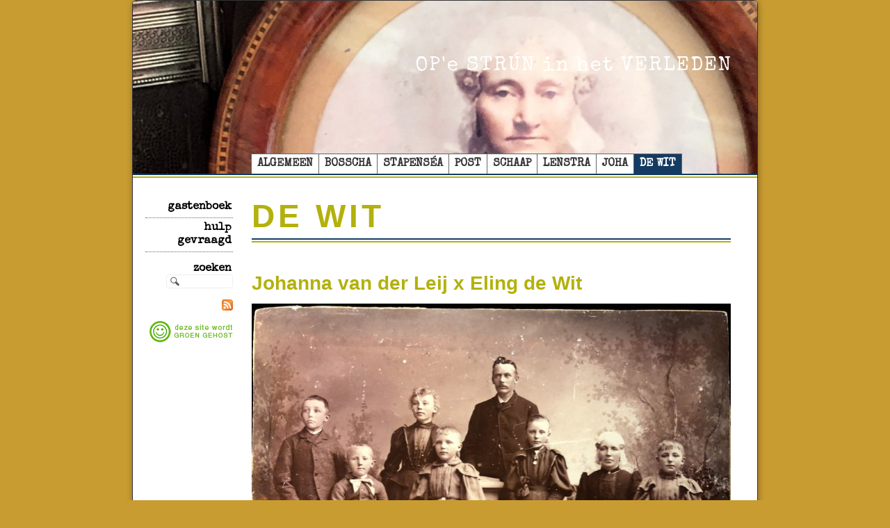

--- FILE ---
content_type: text/html; charset=utf-8
request_url: http://opestrun.nl/home/18
body_size: 8087
content:
<!DOCTYPE html>
<html lang="nl">
<head>
<meta http-equiv="X-UA-Compatible" content="IE=edge" /><meta charset="utf-8">
<link rel="canonical" href="http://www.opestrun.nl/home/18">
<meta name="description" content="Genealogie van mijn voorouders......">
<meta name="keywords" content="de3dekamer, bosscha, Lenstra, stapensea, post, schaap, bakker, hoekema, elgersma, smit, ruardij, veldstra, brouwer, westra, degroot, menaldum, blankenham, nijland, tirns, boazum, oudebildtzijl, nieuwebildtzijl, sintannaparochie, minnertsga, baard">
<meta name="generator" content="Maakum websites - version 10.0.3">
<!--[if IEMobile]><meta http-equiv="cleartype" content="on"><![endif]-->
<!-- Responsive and mobile friendly stuff -->
<meta name="HandheldFriendly" content="True">
<meta name="MobileOptimized" content="320">
<meta name="viewport" content="width=device-width,initial-scale=1.0,minimum-scale=1.0,maximum-scale=1.0,user-scalable=no,viewport-fit=cover">

<title>OP'e STRÚN in het VERLEDEN</title>
<link rel="alternate" type="application/rss+xml" title="RSS 2.0" href="http://opestrun.nl/rss.xml?feed=all">
<!-- link rel='stylesheet' type='text/css' media='all' href='/common/style/classic/theme.css' -->
<link rel='stylesheet' type='text/css' media='all' href='/common/style/classic/maakum.php'>
<script src='/maakum_central/10.0/common/scripts/jquery/jquery-3.5.1.min.js'></script><script src='/maakum_central/10.0/common/scripts/jquery.scrollbar.min.js'></script><script src='/maakum_central/10.0/common/scripts/jquery-migrate-3.3.1.min.js'></script><script src='/maakum_central/10.0/common/scripts/lazyload/jquery.lazyload.min.js'></script><script>
var g_more='meer';
jQuery(document).ready(function(){jQuery('.scrollbar-inner').scrollbar();});</script>
<link rel="preconnect" href="https://fonts.googleapis.com">
<link rel="preconnect" href="https://fonts.gstatic.com" crossorigin>
<link rel="stylesheet" href="https://fonts.googleapis.com/css2?family=Special+Elite:ital,wght@0,400;0,700;1,400;1,700&display=swap">
<script src='/maakum_central/10.0/common/scripts/parallax.js'></script>

<script src="/maakum_central/10.0/common/scripts/main.js"></script>
<link rel='shortcut icon' href='/favicon.ico' type='image/x-icon'>
</head>

<body id="page_18" > 
<div id="wrapper">
	<div id="body_container">
		<div id="header_container">
						<div id="top_container"  >
				<!--<div id="topTheme">	-->	
					<div id="title_container">OP'e STRÚN in het VERLEDEN</div>
					<div id="wowslider-container1">
	<div class="ws_images"><img src="http://opestrun.nl/common/themes/theme_0.jpg?v=2" alt=""/></div>
</div>
	
				<!--</div>-->
			</div>
						<div id="menu_container">
				<div id="topNav" class="nav-holder" role="navigation" aria-label="top menu">

<ul id="menu">
<li ><a href='/'>ALGEMEEN</a></li><li ><a href='/home/10'>BOSSCHA</a></li><li ><a href='/home/11'>STAPENSÉA</a></li><li ><a href='/home/12'>POST</a></li><li ><a href='/home/13'>SCHAAP</a></li><li ><a href='/home/15'>LENSTRA</a></li><li ><a href='/home/17'>JOHA</a></li><li id='current'><a href='/home/18'>DE WIT</a></li>	</ul><script>
	document.getElementById('menu').style.visibility='hidden';
	document.getElementById('menu').style.overflow='hidden';
	</script>
	
</div>	<!-- topNav-->			</div> <!-- menu_container -->
		</div>
		<div id="content_container" >
<div id="submenu_container" style="text-align: right;" class="nav-holder" role="navigation" aria-label="side menu">

<ul id='sidebarmenu'><li><a  href='/gastenboek/' title='gastenboek'>gastenboek</a>
</li>
<li><a  href='/album/' title='hulp gevraagd '>hulp gevraagd </a>
</li>
</ul><div id='search_container'><span><strong>zoeken</strong></span>
				<form name='search' method='get' action='../home/search_results.php'>
					<input name='keywords' type='search'>
				</form><br><div class='rss'><a href='../home/watis_rss.php'><img src='https://je-eigen-site.nl/images/buttons/rss16.gif' alt='RSS'></a></div><div class='rss'>
				<a href='https://www.maakum.nl/' target='_blank'>
					<img src='https://je-eigen-site.nl/images/buttons/hosted_green_dutch.png' alt='groen gehost'>
				</a></div><br></div></div>
<script>
jQuery(document).ready(function($){

	function gotohash(e) 
	{
		ankerinData = 0;
		ankerinBody = 0;
		var targ;

		if(!e) var e = window.event;
		if (e.target) targ = e.target;
		else if (e.srcElement) targ = e.srcElement;
		if (targ.nodeType == 3) // defeat Safari bug
			targ = targ.parentNode;
		if (typeof targ.href === 'undefined') //kan tag binnen <a> staan
		{	
			targ = targ.parentNode;			
		}
		if (typeof targ.href === 'undefined') 
		{
			return;
		} 
		else 
		{ 
			if (targ.hash)
			{	
				ververs = targ.href;
				// check if external link
				if (ververs.indexOf(window.location.host) == -1 || targ.target === '_blank')
				{	//only rervers if same tab.
//					if(!(targ.target === '_blank' || targ.target === '_new')){ 
//						window.location = ververs;
//					}
				} 
				else
				{
					if ( 0 || ververs.indexOf('home/18#') > 0 || ververs.indexOf('page_id=18#') > 0 || ververs.indexOf('home/18?') > 0 || ververs.indexOf('page_id=18?') > 0) //andere page id
					{
						location.replace(ververs);
						anker = 'name="' + window.location.hash.substr(1) + '"'; //anker zonder #
						ankerh = 'name="' + window.location.hash + '"'; //anker met #
						ankerID = 'id="' + window.location.hash.substr(1);

						if (anker && (document.body.innerHTML.indexOf(anker) > -1 || document.body.innerHTML.indexOf(ankerh) > -1 || document.body.innerHTML.indexOf(ankerID) > -1) && window.location.hash) {
							ankerinBody = 1;
							gotoAnker();
							return false;
						}
//						ID=$(".select_container:last").attr("id").replace("m","");
//						last_para_function(ID);
					}	
					else
					{
//						window.location = ververs;
					//	location.reload(); werkt niet in IE
					}
				}

			}
		}
	};
	function gotoAnker() {
		//!important: setTimeout niet verwijderen 
		setTimeout("window.location.hash = encodeURIComponent(window.location.hash.substr(1));",500);
		setTimeout("window.location.replace(decodeURIComponent(window.location.hash));",500);
		if (window.location.hash.indexOf('[') == -1)
			animateAnker(20);
		else
			animateAnker(5);
	}
	function animateAnker(y) {
				setTimeout(function() {
			$('html,body').animate({scrollTop: $(window).scrollTop()-y}, 500, function() {  });
		},600);
	}

	document.onclick = gotohash;

	function showAnker() {
		if (window.location.hash.indexOf('#') == 0) {
        	if (window.location.hash.indexOf('[') == -1){
            	animateAnker(20);
        	}else{
            	animateAnker(5);
        	}
		}
		$( window ).unbind('load', showAnker);
	}
	$( window ).bind('load', showAnker);
 

});
</script>
		<div id="content" >
			    	<div id="page_name"><H1>DE WIT</H1></div>
		<div class='textblok_container select_container one' id='m1616078488'>
		<div class="header" id="[56]" >
		<h2>Johanna van der Leij x Eling de Wit</h2>        </div>
        <div class='textblok_text '>
		<div class='page_img_top' style='max-width:690px;' ><div class='' style='max-width:690px;max-height:518px;'><img data-original='/home/images/1-56.jpg?1586895540' alt='vlnr Dirk, Auke, Trijntje, Maria Louisa, Eling de Wit, Sijke, Johanna vd Leij, Pietje'></div><div class='page_img_caption_top'>vlnr Dirk, Auke, Trijntje, Maria Louisa, Eling de Wit, Sijke, Johanna vd Leij, Pietje</div></div><p>Mijn betovergootouders zijn Johanna van der Leij en Eling de Wit.</p>
<p> </p>
<p> <img class="page_img"  data-original="//www.opestrun.nl/home/images/F4EA093F-07B7-4EB3-AB90-979B12CB13A3.jpeg" alt="F4EA093F-07B7-4EB3-AB90-979B12CB13A3" /> </p>
<p>De volgende kinderen werden allen in Menaldum geboren:</p>
<p>1. Trijntje 22-04-1878            21-12-1880 Menaldum </p>
<p>2. Sijke      04-08-1879            30-07-1880 Menaldum </p>
<p> </p>
<p><img class="page_img"  data-original="//www.opestrun.nl/home/images/584E6969-8CFA-4F0F-9A4E-68A5D338BA33.jpeg" alt="584E6969-8CFA-4F0F-9A4E-68A5D338BA33" /> <br /><img class="page_img"  data-original="//www.opestrun.nl/home/images/071761A4-59A1-494A-B58C-11D5454B1767.jpeg" alt="071761A4-59A1-494A-B58C-11D5454B1767" /></p>
<p>Het moet een groot verdriet zijn geweest om deze twee kinderen te moeten verliezen, ze waren opnieuw kinderloos........ Echter het jaar erop, blij nieuws, maar voorzichtig gebracht en nog zonder naam in de krant geplaatst.</p>
<p>3. Trijntje      23-03-1881 </p>
<p><img class="page_img"  data-original="//www.opestrun.nl/home/images/4FBDB68A-7C04-4022-9177-D71CF1839857.jpeg" alt="4FBDB68A-7C04-4022-9177-D71CF1839857" /> <br />en toen.......... een tweeling:</p>
<p>4. Sijke                20-11-1882</p>
<p>5. Dirk                 20-11-1882</p>
<p>6. Maria Louisa  16-09-1884 (overgrootmoeder)</p>
<p>7. Pietertje         02-09-1886</p>
<p>8. Auke                 23-01-1888</p>
<p>9. Pieter              09-03-1891       12-03-1891 Menaldum </p>
<p> <br />Naast de 3 jong overleden kinderen zal Johanna van der Leij ook nog twee volwassen kinderen verliezen, Trijntje in 1923 (Amerika) en Pietertje/Pietje in 1940. <br /><br />Eling de Wit is overleden in 1935. </p>
<p><img class="page_img"  data-original="//www.opestrun.nl/home/images/519AEE2A-19A0-4806-B576-E4B0D2DDAABC.jpeg" alt="519AEE2A-19A0-4806-B576-E4B0D2DDAABC" /></p>
<p> <br />Johanna van der Leij overleden in 1941 </p>
<p><img class="page_img"  data-original="//www.opestrun.nl/home/images/81EA283C-59FA-4CE0-89EA-45FC2BF66E3D.jpeg" alt="81EA283C-59FA-4CE0-89EA-45FC2BF66E3D" /></p>
<p>Beide begraven in Menaldum, waar de graven anno 2020 nog steeds bestaan.</p>
<p> </p>		</div>
</div>
				<div class="textblockBottom"></div>
				<div class='textblok_container select_container three' id='m1616078489'>
	<div id="[54]" class="section group mflex">
		<div class="para_col col_1_of_3 mpos0 mfirst reveal animate_c_54 " >
	    	<h3>Trijntje de Wit</h3>		<div class='page_img_top' style='max-width:273px;' ><div class='' style='max-width:273px;max-height:437.05336426914px;'><img data-original='/home/images/1-54.jpg?1586812408' alt='Trijntje (Cathrine) de Wit, Lieuwe (Lou) de Vries en Elmer in 1921 (geadopteerd)'></div><div class='page_img_caption_top'>Trijntje (Cathrine) de Wit, Lieuwe (Lou) de Vries en Elmer in 1921 (geadopteerd)</div></div><p><img class="page_img"  data-original="//www.opestrun.nl/home/images/076F0AA2-F6CC-461B-B19A-F3353B3D20F6.jpeg" alt="076F0AA2-F6CC-461B-B19A-F3353B3D20F6" /></p>
<p><br />Een zus van mijn overgootmoeder Maria Louisa de Wit was Trijntje de Wit. Zij trouwde in 1913 met Lieuwe de Vries van Schingen en emigreerde naar Amerika. Daar kregen ze een zoon Elmer. Op een dag, ze zou aardappelen halen voor het middageten, heeft ze in de donkere kelder een lamp proberen aan te steken met lucifers echter sprong er een vonk op haar kleding die vlam vatte. Ze vluchtte naar de keuken en probeerde met melk te blussen echter mislukte dit. Vervolgens naar de slaapkamer en gerold in een deken, echter ook dat hielp niet voldoende. Omdat ze alleen thuis was rende ze naar de dichtsbijzijnde buren die haar zagen aankomen en meteen hulp boden echter was ze toen al ernstig verbrand. Ze hebben haar naar huis gedragen, waar bij aankomst een tapijt nog in brand stond. De dokter heeft haar nog behandeld maar 4 uur later is ze alsnog bezweken aan de zware verwondingen.....</p>	    </div>
		<div class="para_col col_1_of_3 mpos1 reveal animate_c2_54 " >
	    	<h3>Noodlottig ongeval</h3>		<div class='page_img_top' style='max-width:170px;' ><div class='' style='max-width:170px;max-height:690px;'><img data-original='/home/images/2-54.jpg?1586812409' alt='Bericht in de lokale krant Canton, South Dakota april 1923'></div><div class='page_img_caption_top'>Bericht in de lokale krant Canton, South Dakota april 1923</div></div>		</div>
		<div class="para_col col_1_of_3 mpos2 mlast reveal animate_c3_54 " >
	    	<h3>Volstrekt eenige kennisgeving</h3>		<div class='page_img_top' style='max-width:273px;' ><div class='' style='max-width:273px;max-height:204.94782608696px;'><img data-original='/home/images/3-54.jpg?1586812559' alt='Het graf van Trijntje (Cathrine) de Wit 1881-1923 (datering grafsteen klopt niet)'></div><div class='page_img_caption_top'>Het graf van Trijntje (Cathrine) de Wit 1881-1923 (datering grafsteen klopt niet)</div></div><p><img class="page_img"  data-original="//www.opestrun.nl/home/images/3D087E13-94B7-4881-8559-B16E0F3A92A5.jpeg" alt="3D087E13-94B7-4881-8559-B16E0F3A92A5" /> <img class="page_img"  data-original="//www.opestrun.nl/home/images/4D080ACE-FBF2-4A1B-AAB2-9889CEFB03D0.jpeg" alt="4D080ACE-FBF2-4A1B-AAB2-9889CEFB03D0" /></p>		</div>
	</div>
</div>				<div class="textblockBottom"></div>
				<div class='textblok_container select_container two' id='m1616078490'>
	<div id="[40]" class="section group mflex">
		<div class="para_col col_1_of_2 mpos0 mfirst reveal animate_c_40 " >
		<h3>Rienk Jans van der Leij</h3>		<div class='page_img_top' style='max-width:410px;' ><div class='' style='max-width:410px;max-height:271.55072463768px;'><img data-original='/home/images/1-40.jpg?1586428861' alt='Rienk Jans van der Leij'></div><div class='page_img_caption_top'></div></div><p>In Ferwerd staat deze woning met daarbij een plaquette over de historie van de woning.</p>
<p> </p>
<p>Rienk Jans van der Leij kocht de woning in 1799. Hij is een directe voorvader, 7 generaties terug en was de overgrootvader van mijn betovergrootmoeder Johanna van der Leij.</p>
<p> </p>
<p>Gedurende 55 jaar praktiseerde hij als chirurgijn en vroedmeester.</p>
<p> </p>
<p>Hiernaast een portret van Rienk Jans van der Leij. Het is het oudste portret dat ik bezit van één van mijn voorouders. </p>		</div>
		<div class="para_col col_1_of_2 mpos1 mlast reveal animate_c2_40 " >
	    <h3>1768-1846</h3>		<div class='page_img_top' style='max-width:410px;' ><div class='' style='max-width:410px;max-height:546.138996139px;'><img data-original='/home/images/2-40.png?1586428861' alt='1768-1846'></div><div class='page_img_caption_top'></div></div><p><img class="page_img"  data-original="//www.opestrun.nl/home/images/CC2FD218-8288-4383-A7BC-2D81887098BD.jpeg" alt="CC2FD218-8288-4383-A7BC-2D81887098BD" /></p>		</div>
	</div>
</div>				<div class="textblockBottom"></div>
				<div class='textblok_container select_container two' id='m1616078491'>
	<div id="[39]" class="section group mflex">
		<div class="para_col col_1_of_2 mpos0 mfirst reveal animate_c_39 " >
		<h3>De Hogerhuis zaak</h3>		<div class='page_img_top' style='max-width:410px;' ><div class='' style='max-width:410px;max-height:311.95652173913px;'><img data-original='/home/images/1-39.jpg?1586381481' alt='De Hogerhuis zaak'></div><div class='page_img_caption_top'></div></div><p>In 1895 werden er 3 broers Keimpe, Wybren en Marten Hogerhuis uit Beetgum verdacht van een inbraak met geweld in de woning van boer Gatze Haitsma in Britsum. Al tijdens de zittingen van de Hogerhuis-zaak rezen er grote twijfels over de vraag of de broers dit vergrijp wel hadden gepleegd. Justitie bleef volharden in de overtuiging van de schuld van de broers. Ze werden dan ook door de rechtbank en in hoger beroep door het gerechtshof veroordeeld tot lange gevangenisstraffen.</p>
<p>De zaak trok veel aandacht omdat het idee bestond dat de gebroeders Hogerhuis vanwege hun socialistische achtergrond veroordeeld werden. Pieter Jelles Troelstra trad voor de </p>
<p>gebroeders op als advocaat maar ondanks nieuw onderzoek slaagde hij er niet in dat de broers werden vrijgesproken. Bron: Tresoar</p>		</div>
		<div class="para_col col_1_of_2 mpos1 mlast reveal animate_c2_39 " >
	    <h3>&nbsp;</h3>		<div class='page_img_top' style='max-width:410px;' ><div class='' style='max-width:410px;max-height:546.138996139px;'><img data-original='/home/images/2-39.jpg?1586381481' alt='Eling de Wit '></div><div class='page_img_caption_top'>Eling de Wit </div></div><p>Als getuige in deze zaak werd de 42 jarige Eling de Wit opgeroepen, agent van eene veeverzekering te Menaldum.</p>
<p><br />Het volgende werd genoteerd uit monde van Eling de Wit: </p>
<p>"Op een dag na de arrestatie van Wiebren, zat ik bij Gatze te thee drinken. Een oogenblik later kwam Wiebren daar ook. Gatze was hem blijkbaar zeer genegen en gaf Wiebeen een kop thee en een stuk koek. Wiebren zeide, weet je waar de rechters mij het meest naar gevraagd hebben, naar een zak geld die in de bedstede had gelegen, en daarop vroeg hij aan Gatze; had jij in de bedstede geld liggen? Gatze antwoordde, ja, maar dat kon jij niet zien, want er lag een kussen op."</p>		</div>
	</div>
</div>				<div class="textblockBottom"></div>
				<div class='textblok_container select_container two' id='m1616078492'>
	<div id="[35]" class="section group mflex">
		<div class="para_col col_1_of_2 mpos0 mfirst reveal animate_c_35 " >
		<h3>Kweekeling van de Teekenschool</h3>		<div class='page_img_top' style='max-width:410px;' ><div class='' style='max-width:410px;max-height:401.68115942029px;'><img data-original='/home/images/1-35.jpg?1586209534' alt='Kweekeling van de Teekenschool'></div><div class='page_img_caption_top'></div></div><p>Pieter van der Leij is de de vader van mijn bet-overgrootmoeder Johanna van der Leij. Hij was van beroep timmerman en was in het jaar 1845, hij werd 13 december 22 jaar in dat jaar, kweekeling aan de Teekenschool in Leeuwarden. Een school die vermoedelijk door particulieren was opgericht en onder toezicht stond van benoemde commissarissen, waarvan de burgemeester van Leeuwarden </p>
<p>destijds voorzitter was. In 1845 werd, vermoedelijk in Den Haag, een prijsvraag uitgeschreven voor een Regeeringsgebouw waavoor door Zijne Majesteit den Koning Willem II een zilveren medaille werd aangeboden.</p>		</div>
		<div class="para_col col_1_of_2 mpos1 mlast reveal animate_c2_35 " >
	    <h3>&nbsp;</h3>		<div class='page_img_top' style='max-width:410px;' ><div class='' style='max-width:410px;max-height:411.7903930131px;'><img data-original='/home/images/2-35.jpg?1586209534' alt='&nbsp;'></div><div class='page_img_caption_top'></div></div><p>De medaille werd gewonnen door Pieter Johannes van der Leij van Vrouwenparochie.</p>
<p>bron: S.J. Hoogland/Het geslacht van der Leij</p>
<p> </p>
<p>De medaille met bijbehorende tekening (gebouw met grote pilaren) zijn lang nog bij de erven in bezit geweest echter voor mij lang onvindbaar. Na meerdere pogingen duikt hij ineens op bij een veilinghuis waar hij in 2017 is geveild....... Over een tekening wordt niet meer gesproken. Helaas is het nog niet gelukt om de huidige eigenaar te achterhalen, maar hij bestaat nog en gelukkig is er nu een afbeelding.</p>		</div>
	</div>
</div>				<div class="textblockBottom"></div>
				<div class='textblok_container select_container one' id='m1616078493'>
		<div class="header" id="[33]" >
		<h2>Eling de Wit 1854-1935</h2>        </div>
        <div class='textblok_text '>
		<div class='page_img_left' style='max-width:302px;' ><div class='' style='max-width:302px;max-height:414px;'><img data-original='/home/images/1-33.jpg?1586294826' alt='Eling de Wit 1854-1935'></div><div class='page_img_caption_left'>Eling de Wit 1854-1935</div></div><p><img class="page_img"  data-original="//www.opestrun.nl/home/images/55129E41-EA86-446A-BE68-8340F4A041BD.jpeg" alt="55129E41-EA86-446A-BE68-8340F4A041BD" /><br />Betovergrootvader Eling de Wit, was een geitenfokker en daarnaast bestuurslid van de afdeling Menaldum en de Friesche Geitenfokvereeniging. Met de geit    Marie II won hij vele prijzen. In 1923 werd dit aandenken gemaakt.  <br /><img class="page_img"  data-original="//www.opestrun.nl/home/images/B88A94A3-D164-4C37-89A8-071E040185CC.jpeg" alt="B88A94A3-D164-4C37-89A8-071E040185CC" /></p>		</div>
</div>
	</div><!-- content --></div><div id="footer_container_main">	<div id="footer_container_new">
<div class='textblok_container' id='m1585833246'>
		<div class="header" id="[13]" style='margin-bottom: 0;'>
		        </div>
        <div class='textblok_text '>
		<p><img class="page_img"  data-original="//www.opestrun.nl/home/images/507773BD-A121-4ED7-A278-433451719D27.jpeg" alt="" width="1150" height="570" /></p>		</div>
</div>
	</div>
	<div id="footer_container"><div id="lijn">&nbsp;</div>

        <div id="footer" class="group">
		 
        	<div class="col span_1_of_4 foot_col_1">
           				  			<a href='https://www.maakum.nl' target='_blank' title="Website maken"><img src='https://je-eigen-site.nl/images/logo_maakum_transp_blue.png' alt="logo Maakum" title="Website maken" style="width: 50px">&nbsp;website maken</a>
							</div>  
            <div class="col span_1_of_4 foot_col_2">
	            <div class='footer_pipe'>|</div><span id="site_hits">224124</span>&nbsp;bezoekers - 1&nbsp;online	
            </div>  
			<div class="col span_1_of_4 foot_col_3" style="text-align:center">
            	<div class='footer_pipe'>|</div>						<a href='/login/index.php' target='_blank' rel="nofollow">login</a>
		                    </div>
			<div class="col span_1_of_4 foot_col_4">
				<div class='footer_pipe'>|</div>laatste wijziging: 25-07-2025&nbsp;    
            </div>
     	</div>
     </div>
<div style="clear:both;"></div></div><!-- body_container -->
</div></div><!-- wrapper_container -->
<script>
	jQuery(function() {
        document.querySelectorAll('img[data-original]').forEach((elm) => {
            if(!elm.dataset.original.match(/(\.gif|\.jpg|\.jpeg|\.a?png|\.svg|\.webp|\.ico)(\?.*)?$/i)){
                elm.dataset.original = '/maakum_central/10.0/common/img-not-found.svg';
            }
        });
        
		jQuery(".img_zoom img[data-original]").on('load', function(event){
			if(this.loaded && !jQuery(this).hasClass('start')){
				jQuery(this).addClass('start');
			}
		});
		jQuery("img[data-original]").lazyload({threshold: 700, load:function(){ jQuery(window).trigger('resize.px.parallax')}});
		
	});
</script>
	
<script>
function doSlide(id){
	timeToSlide = 15; // in milliseconds
	subid = 'subsubSlide' + id;
	subimg = 'subsubimg' + id;
	obj = document.getElementById(subid);
	subimg = document.getElementById(subimg);

	if(obj.style.display == "none"){ 
		subimg.src = 'https://je-eigen-site.nl/images/buttons/arrow_up.png';
		obj.style.visibility = "hidden";
		obj.style.display = "block";
		height = obj.offsetHeight;
		obj.style.height="1px"; 
		obj.style.visibility = "visible";	
		obj.style.position = "relative";
		pxPerLoop = height/timeToSlide;
		slide(obj,1,height,pxPerLoop);
	} else {
		subimg.src = 'https://je-eigen-site.nl/images/buttons/arrow_down.png';
		height = obj.offsetHeight;
		pxPerLoop = height/timeToSlide;
		slideUp(obj,height,1,pxPerLoop);
		
	}
}
function slide(obj,offset,full,px){
	if(offset < full){
		obj.style.height = Math.round(offset)+"px";
		offset=offset+px;
		setTimeout((function(){slide(obj,offset,full,px);}),1);
	} else {
		obj.style.height = "auto";
	}
}
function slideUp(obj,offset,full,px){
	if(offset > full){
		obj.style.height = Math.round(offset)+"px";
		offset=offset-px;
		setTimeout((function(){slideUp(obj,offset,full,px);}),1);
	} else {
		obj.style.display = "none";
		obj.style.height = "auto"; 
	}
}
		
</script>
<script>
//jQuery('#mc_social svg').add('.socialsvg svg').each(function(){
jQuery('.socialsvg svg').each(function(){
	var elm = jQuery(this);//console.log(elm, 'boe', elm.attr('class'));
	fetch(new Request('/maakum_central/10.0/common/png/social/'+elm.attr('class')+'.svg'))
		.then(response => {
			if(response.ok){
	 			response.text().then(dd=>{//console.log(dd)
	 			elm.replaceWith(dd);//test
	 		});
		}
	});
});
</script>
</body>
</html>


--- FILE ---
content_type: text/html; charset=UTF-8
request_url: http://opestrun.nl/home/processor_ajax.php?level=hits
body_size: 40
content:
224125